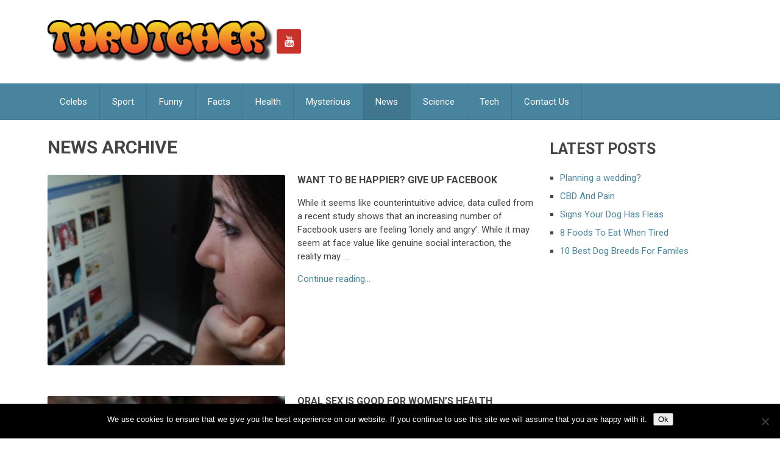

--- FILE ---
content_type: text/css
request_url: https://thrutcher.com/wp-content/themes/mts_best/style.css?ver=6.9
body_size: 10877
content:
/*
Theme Name: Best by MyThemeShop
Theme URI: http://mythemeshop.com/themes/best
Author: MyThemeShop
Author URI: http://mythemeshop.com/
Description: Best is a pixel perfect, ultra responsive WordPress theme with a beautiful design, fast loading time, SEO optimizations and a built-in review system for writing helpful reviews.
Version: 1.2.4
*/
/* apply a natural box layout model to all elements */
*, *:before, *:after {
    box-sizing: border-box;
}
html, body, div, span, applet, object, iframe, h1, h2, h3, h4, h5, h6, p, blockquote, pre, a, abbr, acronym, address, big, cite, code, del, dfn, em, img, ins, kbd, q, s, samp, small, strike, strong, sub, sup, tt, var, b, u, i, center, dl, dt, dd, ol, ul, li, fieldset, form, label, legend, table, caption, tbody, tfoot, thead, tr, th, td, article, aside, canvas, details, embed, figure, figcaption, footer, header, hgroup, menu, nav, output, ruby, section, summary, time, mark, audio, video {
    margin: 0;
    padding: 0;
    border: 0;
    font-size: 100%;
    font: inherit;
    vertical-align: baseline;
}
html { -webkit-font-smoothing: antialiased }
article, aside, details, figcaption, figure, footer, header, hgroup, menu, nav, section { display: block }
ol, ul { list-style: none }
blockquote, q { quotes: none }
table {
    border-collapse: collapse;
    border-spacing: 0;
}
button, input, select, textarea { margin: 0 }
:focus { outline: 0 }
img, video, object {
    max-width: 100%;
    height: auto!important;
}
iframe { max-width: 100% }
blockquote {
    font-weight: normal;
    font-size: 16px;
    line-height: 1.5;
    padding: 30px 25px 30px 70px;
    background: #eee;
    position: relative;
    margin: 0 0 25px;
}
blockquote:after {
    font-family: FontAwesome;
    position: absolute;
    content: "\f10d";
    font-size: 30px;
    color: #737373;
    font-style: normal;
    top: 10px;
    left: 30px;
}
.entry-content > blockquote { margin: 0 0 25px }
blockquote p:last-child { margin-bottom: 0 }
blockquote p { margin-bottom: 10px }
strong, b { font-weight: bold }
em, i, cite { font-style: italic }
small { font-size: 100% }
figure { margin: 10px 0 }
code, pre {
    font-weight: normal;
    font-style: normal;
}
pre {
    margin: 5px 0 20px 0;
    line-height: 1.3em;
    padding: 8px 10px;
    overflow: auto;
}
code {
    padding: 0 8px;
    line-height: 1.5;
}
mark {
    padding: 1px 6px;
    margin: 0 2px;
    color: black;
    background: #FFF7A8;
}
address {
    margin: 10px 0;
    font-style: italic;
}
.wp-caption {
    background: #fff;
    border: 1px solid #f0f0f0;
    max-width: 96%;
    padding: 5px 3px 10px;
    text-align: center;
}
.sticky {

}
.gallery-caption {

}
#gallery-1 img { border: 0!important }
.bypostauthor {

}
.wp-caption-text { margin-bottom: 0 }
dl { padding-bottom: 1em }
dt {
    float: left;
    clear: left;
    width: 100px;
    text-align: right;
    font-weight: bold;
}
dd {
    margin: 0 0 0 110px;
    padding: 0 0 0.5em 0;
    overflow: hidden;
}
#wpadminbar { -webkit-backface-visibility: hidden }
/*-[ Framework ]--------------------*/
body {
    font: 15px/1.5 Noto Sans, sans-serif;
    color: #444;
    background-color: #eeeeee;
}
::-moz-selection {
    background: #222;
    color: white;
    text-shadow: none;
}
::selection {
    background: #222;
    color: white;
    text-shadow: none;
}
#page, .container {
    position: relative;
    margin-right: auto;
    margin-left: auto;
}
/*-[ Headings ]---------------*/
h1, h2, h3, h4, h5, h6 {
    font-weight: normal;
    color: #444;
    line-height: 1;
    margin-bottom: 15px;
}
.entry-content h1, .entry-content h2, .entry-content h3, .entry-content h4, .entry-content h5, .entry-content h6 { line-height: 1.4 }
h1 { font-size: 30px }
h2 { font-size: 25px }
h3 { font-size: 20px }
h4 { font-size: 18px }
h5 { font-size: 15px }
h6 { font-size: 13px }
.sub-title { font-size: 12px }
p { margin-bottom: 25px }
.entry-content p {

}
/*-[ Links ]---------------*/
a {
    color: inherit;
    text-decoration: none;
    transition: all 0.25s ease;
}
a:hover { color: #3498DB }
a:link, a:visited, a:active { text-decoration: none }
a.disabled { pointer-events: none }
/*-[ Main container ]---------------*/
.main-container {
    width: 1124px;
    margin: 0 auto;
    clear: both;
    display: block;
    padding: 0;
}
#page, .container {
    width: 1170px;
    min-width: 240px;
}
#page {
    min-height: 100px;
    float: none;
    clear: both;
    display: inline-block;
    width: 100%;
}
.featured-section-1-full-width-1 #page { padding: 0 }
/*-[ Header ]-----------------------*/
header {
    float: left;
    width: 100%;
    position: relative;
}
.main-header {
    background: #fff;
    position: relative;
    float: left;
    width: 100%;
    margin-bottom: 30px;
}
#header {
    position: relative;
    width: 100%;
    float: left;
    margin: 0;
    padding: 0;
    z-index: 9999;
}
.secondary-menu-disabled #header { padding: 0 }
.header-inner {
    width: 100%;
    height: 100%;
    display: table;
    padding: 3% 0;
}
.logo-wrap, .widget-header {
    display: table-cell;
    vertical-align: middle;
}
.logo-wrap { width: 33% }
.widget-header { width: 77% }
#header h1, #header h2 {
    font-size: 35px;
    font-weight: 400;
    float: left;
    display: inline-block;
    line-height: 1;
    position: relative;
    margin-bottom: 0;
}
#logo a {
    float: left;
    line-height: 1;
}
#logo img { float: left }
.site-description {
    float: left;
    margin-top: 0;
    clear: left;
}
/* header add */
#header .ad-728 { float: right }
#header .ad-728 img {
    display: block;
    width: 100%;
}
/*-[ Navigation ]-----------------*/
.menu li {
    position: relative;
    list-style: none!important;
}
#header nav ul li li {
    background: #fff;
    border-bottom: 0;
}
#header nav ul ul {
    position: absolute;
    width: 255px;
    padding: 20px 0 0 0;
    padding-top: 0;
    font-size: 12px;
    color: #798189;
    z-index: 99999;
}
#header nav ul ul li {
    padding: 0;
    color: #fff;
    border-right: 0;
}
#header nav ul ul > li:first-child { border-top: 1px solid rgba(0, 0, 0, 0.1) }
#header nav ul ul ul > li:first-child { border-top: 0 }
#header nav#navigation ul ul li { background: #e52329 }
#header nav ul ul a, #header nav ul ul a:link, #header nav ul ul a:visited {
    padding: 9px 45px 9px 20px;
    color: #fff;
    position: relative;
    width: 190px;
    border-left: 0;
    background: transparent;
    border-right: 0;
    border-radius: 0;
    border-bottom: 1px solid rgba(0, 0, 0, 0.1);
    margin: 0;
    box-sizing: content-box;
}
#header nav ul ul li:last-child a { border-bottom: none }
#header nav ul ul { display: none }
#header nav ul ul ul {
    left: 255px;
    top: 0;
}
#header nav .menu-item-has-children>a:after, #header nav .page_item_has_children>a:after {
    content: "\f107";
    font-family: "FontAwesome";
    position: absolute;
    right: 19px;
    top: 19px;
}
#header nav .sub-menu .menu-item-has-children>a:after, #header nav .children .page_item_has_children>a:after {
    content: "\f105";
    color: #fff;
    right: 16px;
    top: 9px;
}
#header nav .menu-item-has-children>a, #header nav .page_item_has_children>a { padding-right: 40px }
#header nav ul li:hover a { color: #fff!important }
#navigation .menu li, #navigation .menu li a { font-size: 15px }
#navigation .menu li, #navigation .menu li a { color: #fff }
#navigation .menu a:hover, #navigation .menu .current-menu-item > a {
    color: #fff !important;
    background: rgba(0, 0, 0, 0.1);
}
.home .menu .home-menu-item a, .menu .current-menu-item > a { background: rgba(0, 0, 0, 0.1) }
/* bottom header nav */
.secondary-navigation {
    display: inline-table;
    float: left;
    width: 100%;
    position: relative;
}
.secondary-navigation a {
    color: #fff;
    text-align: left;
    text-decoration: none;
    padding: 19px 20px;
}
#navigation {
    float: left;
    width: 100%;
    z-index: 99999;
}
#navigation ul { margin: 0 auto }
#navigation ul li {
    float: left;
    line-height: 22px;
    border-right: 1px solid rgba(0, 0, 0, 0.1);
}
#navigation ul li a, #navigation ul li a:link, #navigation ul li a:visited { display: inline-block }
#navigation > ul > .current a {
    background: transparent;
    color: #5a5a5a !important;
}
.menu .menu-item:not(.home-menu-item) .fa { margin-right: 4px }
.clearfix:before, .clearfix:after {
    content: " ";
    display: table;
}
.clearfix:after { clear: both }
.clearfix { *zoom: 1  }
nav a.toggle-mobile-menu { display: none }
/* Flyout nav */
.sticky-nav #navigation { padding-bottom: 0 }
.sticky-nav {
    z-index: 9999;
    position: fixed;
    top: 0;
    -webkit-backface-visibility: hidden;
}
.admin-bar .sticky-nav { top: 32px }
/*-[ Content ]--------------------*/
.article {
    width: 71.7%;
    float: left;
    margin-bottom: 10px;
    padding: 0;
}
#content_box, .hentry, .hentry header, .hentry .box {
    float: left;
    width: 100%;
}
.hentry header, .hentry .box {
    background-color: #fff;
    padding: 15px 0 15px 0;
    margin-bottom: 0;
}
.hentry header, .hentry .entry-title { margin-bottom: 0 }
.hentry .entry-title {
    font-size: 25px;
    line-height: 1.4;
}
.hentry header { border-bottom: 1px solid #eee }
.page .hentry header { padding-bottom: 10px }
.single_page { padding-top: 0 }
.entry-content a { color: #3498DB }
.post-content {
    overflow: hidden;
    clear: both;
}
.post-single-content {
    clear: both;
    padding: 30px;
}
.post-single-content-inner {
    float: right;
    overflow: hidden;
    clear: both;
    width: 83%;
}
.singleleft {
    float: left;
    width: 14.3%;
}
.singleleft .related-posts { margin-bottom: 0 }
.entry-content .singleleft a { color: #444 }
div.singleleft.crlayout { float: right }
.readMore {
    float: left;
    margin-top: 15px;
}
.readMore a {
    display: inline-block;
    border: 0;
    line-height: 1;
    border-radius: 3px;
}
.ss-full-width {
    overflow: hidden;
    padding-top: 0;
}
.ss-full-width #content_box {
    padding-right: 0;
    padding-left: 0;
}
.wp-post-image {
    float: left;
    border-radius: 3px;
}
.post-box .wp-post-image { width: 100% }
.featured-thumbnail {
    float: left;
    max-width: 100%;
}
.featured-thumbnail img {
    margin-bottom: 0;
    width: 100%;
}
.title {
    margin-bottom: 5px;
    line-height: 21px;
    clear: both;
    word-wrap: break-word;
}
.single-title {
    font-size: 25px;
    float: left;
    padding: 0;
    width: 100%;
}
.page h1.title { padding-top: 0 }
.post-info {
    display: block;
    color: #919191;
    float: left;
    clear: both;
    width: 100%;
    margin-top: 15px;
    line-height: 20px;
}
.single .post-info { margin-top: 5px }
.post-info a {
    color: #919191;
    padding: 1px 4px;
}
.thetags a { padding-right: 0 }
.post-info > span {
    display: inline-block;
    margin-right: 10px;
    white-space: nowrap;
    font-size: 14px;
}
.thecategory a {
    color: #FFF!important;
    background: #3498DB;
}
article header {
    margin-bottom: 11px;
    float: left;
    width: 100%;
}
.single_post header {
    width: 100%;
    margin-bottom: 15px;
}
.article img.left, .article img.alignleft, .wp-caption.alignleft {
    margin: 0.3em 1.571em 0.5em 0;
    display: block;
    float: left;
}
.article img.right, .article img.alignright, .wp-caption.alignright {
    margin: 0.3em 0 0.5em 1.571em;
    display: block;
    float: right;
}
.article img.center, .article img.aligncenter, .wp-caption.aligncenter {
    margin: 0.3em auto 0.5em auto;
    display: block;
}
.article img.aligncenter, .article img.alignnone {
    margin-top: 1em;
    margin-bottom: 1em;
    display: block;
    clear: both;
}
.article ul, .textwidget ul {
    margin: 1.5em 0 1.571em 1.9em;
    list-style-type: square;
}
.article ol, .textwidget ol {
    margin: 1.5em 0 1.571em 1.9em;
    list-style-type: decimal;
}
.article ul ul, .article ol ol, .article ul ol, .article ol ul, .textwidget ul ul, .textwidget ul ol, .textwidget ol ul {
    margin-top: 0;
    margin-bottom: 0;
}
.article .iconlist { margin-left: 0 }
.article .iconlist li { list-style-type: none }
/**********featured sections***********/
/*general*/
.featured-section { margin: 0 0 25px 0 }
.featured-section.no-gap, #latest-posts.no-gap { margin: 0 0 50px 0 }
.featured-section-title {
    padding: 0;
    margin-bottom: 30px;
    font-size: 25px;
    line-height: 22px;
}
.no-gap .featured-section-title { padding: 0 }
/*checker layouts*/
.featured-section-1-1, .featured-section-2-1, .dark { margin: 0 0 35px 0;}
.featured-section-2-1 .featured-section-title, .dark .featured-section-title { padding: 0 }
/*slider 1*/
.featured-section-1-full-width-1 .featured-section-1-1 { position: relative }
#featured-section-1 .static-posts, #featured-section-1 .static-posts .post-box { float: left }
.featured-section-1-full-width-2 .featured-section-1-2 .slider-container { width: 71.2% }
.featured-section-1-full-width-2 .featured-section-1-2 .static-posts { width: 28.8% }
.featured-section-1-full-width-1 .featured-section-1-1 .static-posts .post-box { padding: 0 }
/*slider 2*/
.featured-section-1-2 { margin-bottom: 40px }
.featured-section-1-2 .slider-container { margin-bottom: 10px }
.featured-section-1-2 .slider-container, .featured-section-1-2 .static-posts .post-box, .slider-like .post-box { padding: 0 5px }
/*section 2*/
.dark .post-box, .featured-section-2-1 .post-box { width: 33.33%!important }
.featured-section-2-2 .post-box, .slider-like .post-box { width: 50%!important }
.featured-section-2-full-width-2 .featured-section-2-2 .post-box { width: 33.33%!important }
.dark .post-box, .featured-section-2-1 .post-box {
    padding: 0;
    margin: 0!important;
}
#latest-posts { margin: 0 }
#featured-section-3 .vertical-small .post-img { margin-top: 3px; }
#featured-section-3 .featured-section-title { margin-bottom: 25px; }
/**********post layouts***********/
/*post container*/
.post-box {
    margin: 0 0 10px 0;
    list-style-type: none;
    width: 100%;
    float: left;
}
.widget .post-box {
    padding: 0;
    max-width: 345px;
    margin-left: 0;
    list-style-type: none;
    margin-bottom: 15px;
}
.latestPost {
    padding: 0;
    clear: both;
}
.mixed.latestPost {
    width: 48.5%;
    clear: none;
    margin-right: 3%;
    margin-bottom: 30px;
}
.mixed.latestPost:nth-of-type(2n+1) { clear: left }
.post-data, .post-img {
    position: relative;
    overflow: hidden;
}
.post-data .post-title a {
    line-height: 1.4;
}
.vertical-small .post-img, .vertical-small .post-data { width: 100% }
.vertical .post-data { overflow: hidden; }
.mixed.vertical-small:nth-of-type(2n+2) { margin-right: 0 }
.vertical .post-img {
    margin-bottom: 15px;
    margin-right: 20px;
    float: left;
    margin-top: 5px;
    width: 48.4%;
}
.post-box.vertical {
    margin-bottom: 30px;
}
/* horizontal boxes */
.horizontal-container, .horizontal-container-inner {
    width: 100%;
    float: left;
    position: relative;
}
.horizontal-container { overflow: hidden }
/* horizontal loop */
.horizontal .post-img, .horizontal .post-data { width: 50% }
.horizontal:nth-of-type(odd) .horizontal-container-inner { left: 50% }
.horizontal:nth-of-type(odd) .post-img, .horizontal:nth-of-type(odd) .post-data { right: 50% }
.horizontal:nth-of-type(even) .horizontal-container-inner { right: 50% }
.horizontal:nth-of-type(even) .post-img, .horizontal:nth-of-type(even) .post-data { left: 50% }
.horizontal:nth-of-type(even) .post-img { float: right }
.horizontal .post-data-container { margin: 8% 20px !important }
/* horizontal in mixed loop / related / widgets */
.horizontal-small .post-img {
    width: 29.6%;
    float: left;
    margin-top: 4px;
}
.widget .horizontal-small .post-img {
    width: 33.33%;
    margin-top: 3px;
}
.widget .horizontal-small .post-data { overflow: hidden }
.clear-left { clear: left }
.clear-right { clear: right }
.clear-none { clear: none }
/*data*/
.vertical-small .post-data { margin-top: 15px }
.post-data header { margin-bottom: 0 }
.post-data .post-title {
    display: block;
    margin-bottom: 0 !important;
    overflow: hidden;
}
.horizontal-small .post-info {
    color: #919191;
    margin-top: 10px;
}
.post-data .post-excerpt {
    float: left;
    width: 100%;
    margin-top: 15px;
    padding-right: 5px;
}
.latestPost.mixed.horizontal-small {
    margin-right: 0;
    clear: none;
}
.horizontal-small .post-data-container {
    margin: 0 0 0 18px;
    overflow: hidden;
}
.slider1 .post-data-container { margin: 40px 20px }
.slider1 .post-box, .featured-section-1-1 .post-box { margin: 0 !important }
.post-day {
    position: absolute;
    top: 20px;
    right: 20px;
    line-height: 1;
    font-weight: lighter;
    color: #fff;
}
/* no image widget box */
.no-thumb.post-box .post-data { overflow: hidden }
.no-thumb.horizontal-container .post-data {
    height: auto!important;
    padding: 0!important;
    width: 100%!important;
}
.no-thumb.horizontal-container .post-data-container { position: relative!important }
/*-[ Thumbnail video icon ]--------------------------------*/
.play-icon {
    position: absolute;
    left: 50%;
    top: 50%;
    color: white;
    font-size: 14px;
    text-align: center;
    width: 48px;
    height: 48px;
    line-height: 48px;
    margin: -24px 0 0 -24px;
    background: rgba(0,0,0,.5);
    border-radius: 50%;
    padding: 3px;
}
.play-icon .fa {
    width: 100%;
    height: 100%;
    display: block;
    line-height: 38px;
    border-radius: 50%;
    border: 2px solid #fff;
}
.vertical .play-icon, .slider1 .play-icon, .slider2 .play-icon {
    font-size: 18px;
    width: 96px;
    height: 96px;
    line-height: 96px;
    margin: -48px 0 0 -48px;
    padding: 5px;
}
.vertical .play-icon .fa, .slider1 .play-icon .fa, .slider2 .play-icon .fa {
    line-height: 80px;
    border-width: 3px;
}
.slider1 .play-icon { left: 68.75% }
.featured-section-1-full-width-1 .featured-section-1-1 .slider1 .play-icon {
    top: 25%;
    left: 75%;
}
/*-[ Related Posts ]---------------------------*/
.related-posts {
    clear: both;
    float: left;
    width: 100%;
    margin-bottom: 40px;
}
.related-posts h3 {
    text-transform: uppercase;
    font-size: 25px;
    margin: 0;
}
.related-posts ul {
    margin-left: 0;
    padding: 0;
    margin: 0;
    overflow: hidden;
    margin-top: 0;
}
.related-posts li {
    width: 48.5%;
    float: left;
    list-style: none;
    margin-bottom: 20px;
    margin-right: 3%;
    padding: 0;
}
.related-posts li:nth-child(odd) { clear: left }
.related-posts li:nth-child(even) {
    clear: right;
    margin-right: 0;
}
.relatedthumb img {
    width: 100%;
    max-width: 115px;
    margin: 0;
}
.singleleft .related-posts li {
    width: 100%;
    padding: 0;
}
.singleleft .postauthor-top { margin-bottom: 20px }
.singleleft .related-posts h3 {
    font-size: 18px;
    font-weight: bold;
    line-height: 1;
}
.singleleft .related-posts ul { margin: 0 }
.singleleft .rthumb img { margin-bottom: 3px }
/*-[ Tab/Review Widgets ]---------------------------*/
.widget_wpt, .widget_wp_review_tab { position: relative }
.widget_wpt ul.wpt-tabs li, .widget_wp_review_tab ul.wp-review-tabs li {
    list-style: none;
    display: block;
    width: 50%;
    float: left;
    text-align: center;
    margin: 0;
}
.widget_wpt ul.has-1-tabs, .widget_wp_review_tab ul.has-1-tabs { display: none }
.widget_wpt ul.has-3-tabs li, .widget_wp_review_tab ul.has-3-tabs li { width: 33.33% }
.widget_wpt .tab_title a, .widget_wp_review_tab .tab_title a {
    display: block;
    background: #eee;
    color: #444;
    text-transform: uppercase;
    font-weight: bold;
    font-size: 15px;
    line-height: 1;
    padding: 15px 0;
    border-right: 1px solid #DDD;
}
.widget_wpt .wpt-tabs .tab_title:last-child a, .widget_wp_review_tab .tab_title:last-child a, .widget_wpt .has-4-tabs .tab_title:nth-child(even) a, .widget_wp_review_tab .has-4-tabs .tab_title:nth-child(even) a { border-right: 0px none }
.widget_wpt .has-4-tabs .tab_title:nth-child(-n+2) a, .widget_wp_review_tab .has-4-tabs .tab_title:nth-child(-n+2) a { border-bottom: 1px solid #DDD }
.widget_wpt .tab_title.selected a, .widget_wp_review_tab .tab_title.selected a { color: #fff }
.widget_wpt .wpt-tabs, .widget_wp_review_tab .wp-review-tabs {
    float: left;
    width: 100%;
    font-size: 15px;
    margin-bottom: 18px;
    background: transparent;
}
.widget_wpt .inside, .widget_wp_review_tab .inside {
    background: transparent;
    padding: 0;
}
.widget_wpt .tab-content li {
    list-style-type: none;
    float: left;
    width: 100%;
    margin: 0 0 15px 0;
}
.widget_wpt .entry-title, .widget_wpt .comment-meta {
    font-size: 15px;
    font-weight: bold;
    color: #444;
    padding: 20px;
}
/* Comments tab */
.wpt_avatar, .wpt_comment_data { float: left }
.wpt_avatar { width: 33.33% }
.wpt_comment_data {
    width: 66.67%;
    position: relative;
    padding: 0 20px;
    background: #ffffff;
    min-height: 115px;
}
.wpt_comment_data.no-avatar {
    width: 100%;
    min-height: 0px;
}
.wpt_comment_meta {
    font-size: 13px;
    margin-top: 15px;
    color: #929292;
}
.wpt_comment_content { font-size: 15px }
/* Tags tab */
#tags-tab-content { padding-bottom: 10px }
#tags-tab-content ul {
    margin: 0;
    overflow: hidden;
}
#tags-tab-content ul li {
    width: auto;
    margin-bottom: 0;
}
.widget_wpt #tags-tab-content li a {
    color: #fff;
    white-space: nowrap;
}
/* Pagination */
.wpt-pagination.pagination, .widget_wp_review_tab .wp-review-tab-pagination {
    margin: 0;
    width: 100%;
    font-size: 14px;
}
.wpt-pagination a, .widget_wp_review_tab .wp-review-tab-pagination a { color: #fff }
.wpt-pagination a:first-child, .widget_wp_review_tab .wp-review-tab-pagination a:first-child { border-right: 1px solid #5e5e5e }
.wpt-pagination a:only-child, .widget_wp_review_tab .wp-review-tab-pagination a:only-child { border-right: 0px none }
/* Loading... */
.widget_wpt .wpt-loading li:after, .widget_wp_review_tab .wp-review-tab-loading li:after {
    content: "";
    display: block;
    position: absolute;
    top: 0;
    right: 0;
    bottom: 0;
    left: 0;
    background-color: rgba(255,255,255,0.8);
}
/* Review Data */
.post-box .post-info { display: inline-table }
.post-box .review-total-only {
    display: inline-block;
    padding: 0 6px;
    background: #e52329;
    color: #fff;
    position: relative;
    border-radius: 3px;
}
.post-box .review-total-only span { margin: 0 }
.post-box .review-type-star.review-total-only {
    background: none!important;
    padding: 0;
    vertical-align: middle;
}
.post-box .review-total-only .review-result-wrapper i {
    color: #919191 !important;
    opacity: 1;
}
.post-box .review-total-only .review-result-wrapper .review-result i { color: #e52329 !important }
/*-[ Facebook like box Widget ]---------------------------*/
.widget.facebook_like iframe { width: 100% !important }
.fb_iframe_widget, .fb_iframe_widget span {
    max-width: 100%;
    width: 100%!important;
}
/*-[ WP Widgets ]---------------------------*/
.widget.widget_meta li, .widget.widget_archive li, .widget.widget_categories li, .widget.widget_pages li, .widget.widget_recent_comments li, .widget.widget_recent_entries li { padding: 0 }
/* Custom Nav Widget */
.widget_nav_menu ul a {
    padding: 0 20px;
    line-height: 40px;
}
.widget_nav_menu .menu-item { margin: 0 }
.widget_nav_menu ul ul a { color: #444 !important }
.widget_nav_menu .sub-menu > li > a { padding-left: 40px }
.widget_nav_menu .menu-item a:hover {
    background: #e52329;
    color: #fff;
}
.widget_nav_menu .menu-item-has-children a { padding-right: 60px }
.menu-caret {
    position: absolute;
    right: 0;
    top: 1px;
    width: 40px;
    text-align: center;
    border-left: 1px solid #c5c5c5;
    line-height: 40px;
}
.menu-caret:before {
    content: "\f105";
    font-family: "FontAwesome";
    font-size: 18px;
    vertical-align: middle;
}
.active > a > .menu-caret {
    color: #ffffff;
    background: #e52329;
}
.active > a > .menu-caret:before { content: "\f107" }
/*-[ Form Input ]------------------*/
input, textarea, select {
    padding: 8px 12px;
    font-size: 14px;
    color: #666;
    border: 1px solid #eee;
    background: #eeeeee;
    font-family: inherit;
}
textarea {
    overflow: auto;
    resize: vertical;
}
select {
    padding: 6px 10px;
    border-color: #919191;
}
input:focus, textarea:focus { background: #fff }
/*-[ Tables ]--------------------*/
table {
    width: 100%;
    text-align: left;
    margin-bottom: 25px;
    border: 1px solid #eee;
}
thead {
    background: #F7F8F9;
    font-size: 14px;
    color: #585F65;
}
table th, table td {
    padding: 7px 15px;
    text-align: left;
}
thead th { padding: 14px }
tbody th {
    font-weight: normal;
    border-bottom: 1px solid #eee;
    background: #eee;
}
/*-[ Line ]---------------------*/
hr {
    border: none;
    border-bottom: 1px solid #E5E5E5;
    border-bottom: 1px solid rgba(0,0,0,0.1);
    width: 297px;
    margin: 35px 0;
    clear: both;
    position: relative;
}
/*-[ Search Form ]------------------*/
.widget-header form#searchform {
    max-width: 300px;
    float: right;
}
#searchform {
    padding: 0;
    float: left;
    clear: both;
    width: 100%;
    position: relative;
}
.article #searchform { max-width: 300px }
#searchform fieldset { float: left }
.sbutton, #searchsubmit {
    right: 0px;
    top: 0px;
    padding: 9px 0;
    float: right;
    border: 0;
    width: 41px;
    height: 39px;
    cursor: pointer;
    text-align: center;
    padding-top: 10px;
    color: white;
    transition: all 0.25s linear;
    background: transparent !important;
    z-index: 10;
    position: absolute;
    border: 0;
    vertical-align: top;
}
#searchform .fa-search {
    font-size: 18px;
    top: 0px;
    position: absolute;
    right: 0px;
    color: #919191;
    padding: 15px 15px;
}
#s {
    width: 100%;
    float: left;
    padding: 15px 0;
    height: 48px;
    text-indent: 10px;
    color: #919191;
    background: #eeeeee;
    border: 1px solid #eee;
    transition: all 0.25s linear;
    border-radius: 3px;
}
/* Search input placeholder text styling */
::-webkit-input-placeholder { color: #919191 }
:-moz-placeholder { color: #919191 }
::-moz-placeholder { color: #919191 }
:-ms-input-placeholder { color: #919191 }
:input-placeholder { color: #919191 }
/* Microphone icon position fix */
input::-webkit-input-speech-button {
    margin-right: 50px;
    margin-left: 5px;
    cursor: pointer;
}
#searchform fieldset { width: 100% }
.breadcrumb, .breadcrumb> div, .breadcrumb .fa-caret-right, .breadcrumb .root a { float: none }
.breadcrumb {
    clear: both;
    padding: 0;
    overflow: hidden;
}
.breadcrumb> div {
    padding: 0 5px;
    overflow: hidden;
    float: none;
    display: inline-block;
}
.breadcrumb .fa-caret-right { padding: 0 }
.breadcrumb .root { padding: 0 }
.breadcrumb .fa-caret-right { padding: 0 0 }
.breadcrumb> div { overflow: visible }
.no-results h2 { font-size: 16px }
/*-[ Top Ad in Post ]-------------------------------------*/
.topad {
    margin-bottom: 10px;
    clear: both;
}
/*-[ Bottom Ad in post ]-----------*/
.bottomad {
    float: left;
    clear: both;
    margin-top: 10px;
}
/*-[ Sidebar ]---------------------*/
#sidebars p { line-height: 20px }
.sidebar.c-4-12 {
    float: right;
    width: 27.3%;
    line-height: 20px;
    max-width: 300px;
}
.sidebar.c-4-12 a {

}
.widget {
    margin-bottom: 30px;
    float: left;
    clear: both;
    width: 100%;
    overflow: hidden;
}
.widget-title {

}
.sidebar .widget h3 {

}
.widget .title {
    font-weight: bold;
    text-transform: uppercase;
    color: inherit;
    font-size: 12px;
}
.widget li {
    list-style-type: square;
    margin-left: 17px;
    margin-bottom: 10px;
}
.widget li:last-child { margin-bottom: 0 }
.widget h3 {
    font-size: 25px;
    line-height: 1.4;
    margin: 0 0 20px 0;
    text-transform: uppercase;
}
/*-[ Social Buttons ]--------------------------*/
.share-item.facebookbtn, .share-item.linkedinbtn, .share-item.stumblebtn { width: 92px }
.shareit {
    padding: 20px 0 0;
    overflow: hidden;
    clear: both;
    border: none;
}
.share-item {
    display: block;
    margin: 0;
    float: left;
    height: 25px;
}
.share-item.shareit.top {
    float: left;
    margin-bottom: 10px!important;
    margin-top: 0;
    width: 100%;
}
.share-item.facebookbtn {
    margin-top: -1px;
    width: 100px;
    height: 28px;
}
.share-item.gplusbtn { width: 85px }
.share-item.pinbtn { margin-top: 2px }
.share-item.pinbtn a {
    transition: none;
}
.share-item.stumblebtn {
    margin-top: 1px;
    height: 24px;
}
/*-[ Social Profile Widget ]--------------------------*/
.widget .social-profile-icons { margin: -5px }
.social-profile-icons ul li {
    background: none;
    border: none;
    float: left;
    list-style-type: none;
    margin: 0 !important;
    padding: 5px !important;
}
.social-profile-icons ul li a {
    width: 40px;
    height: 40px;
    display: block;
    float: left;
    text-align: center;
    line-height: 40px;
    color: #FFF;
    border-radius: 3px;
}
.social-profile-icons ul li a:hover { opacity: 0.8 }
.social-profile-icons ul li i {
    font-size: 18px;
    line-height: 40px;
}
.social-profile-icons .social-youtube a { background: #c9322b }
.social-profile-icons .social-rss a { background: #ef922f }
.social-profile-icons .social-twitter a { background: #40bff5 }
.social-profile-icons .social-facebook a { background: #5d82d1 }
.social-profile-icons .social-gplus a { background: #eb5e4c }
.social-profile-icons .social-vimeo a { background: #35c6ea }
.social-profile-icons .social-dribbble a { background: #f7659c }
.social-profile-icons .social-tumblr a { background: #426d9b }
.social-profile-icons .social-instagram a { background: #91653f }
.social-profile-icons .social-flickr a { background: #ff48a3 }
.social-profile-icons .social-pinterest a { background: #e13138 }
.social-profile-icons .social-linkedin a { background: #238cc8 }
.social-profile-icons .social-github a { background: #b5a470 }
.social-profile-icons .social-email a { background: #1d90dd }
.social-profile-icons .social-behance a { background: #1879fd }
.social-profile-icons .social-skype a { background: #13c1f3 }
.social-profile-icons .social-soundcloud a { background: #ff7e30 }
.social-profile-icons .social-stumbleupon a { background: #ff5c30 }
.social-profile-icons .social-dropbox a { background: #3476e4 }
.social-profile-icons .social-foursquare a { background: #0bbadf }
.social-profile-icons .social-reddit a { background: #ff4400 }
/*-[ Footer ]-------------------*/
footer > .footer-carousel-wrap, footer > .copyrights { background: #fff }
.footer-carousel-wrap { padding: 50px 0 }
footer {
    overflow: hidden;
    width: 100%;
    position: relative;
    clear: both;
    display: inline-table;
}
footer .container { padding: 0 }
.footer-widgets {
    overflow: hidden;
    padding: 50px 0 0;
    width: 100%;
    margin: 0;
}
.f-widget {
    width: 29.5%;
    float: left;
    position: relative;
    margin-bottom: 0;
    margin-right: 5.75%;
}
.widgets-num-4 .f-widget {
    width: 22%;
    margin-right: 4%;
}
.copyrights {
    float: left;
    width: 100%;
    clear: both;
    padding: 40px 0;
    color: #919191;
}
.copyrights a { color: #444 }
#copyright-note {
    width: 1170px;
    margin: 0 auto;
    clear: both;
    max-width: 100%;
}
#copyright-note > span { float: left }
#copyright-note .right { margin-right: 10px }
.postsby { margin-bottom: 25px }
/*-[ Back To Top ]---------------------------*/
#move-to-top {
    color: #fff;
    cursor: pointer;
    display: inline-block;
    position: fixed;
    right: 10px;
    bottom: 31px;
    z-index: 25;
    background: #444;
    transition: all 0.25s linear;
    -webkit-backface-visibility: hidden;
    border-radius: 3px;
}
#move-to-top:hover { color: #ffffff }
#move-to-top:not(.filling) {
    opacity: 0;
    visibility: hidden;
}
#move-to-top .fa-chevron-up {
    font-size: 14px;
    padding: 0;
    width: 40px;
    line-height: 40px;
    text-align: center;
}
/*-[ Post Tags ]---------------------------------*/
.tags {
    margin: 20px 0 0 0;
    width: 100%;
    float: left;
}
.tags a { margin-left: 5px }
/*-[ Author Box ]--------------------------------*/
.postauthor {
    margin: 0 0 50px 0;
    padding: 0;
    min-height: 180px;
    float: left;
    clear: both;
    width: 100%;
}
.postauthor h4 {
    text-transform: uppercase;
    font-size: 25px;
    line-height: 22px;
}
.postauthor .vcard {
    margin-bottom: 15px;
    text-transform: uppercase;
}
.postauthor .vcard .fa { padding-right: 7px }
.postauthor .vcard .mail { color: #919191 }
.author-box {
    float: left;
    width: 100%;
}
.author-box img, .author-box-content { margin: 0 }
.author-box img {
    float: left;
    width: 19.2%;
}
.author-box-content {
    position: relative;
    padding: 0 0 0 20px;
    min-height: 150px;
    background-color: #fff;
    overflow: hidden;
}
.postauthor p {
    padding-top: 0px;
    margin-bottom: 0;
}
.postauthor h4 a { color: #444 !important }
#respond h4, .total-comments, .postauthor h4, .postauthor-top {
    margin-bottom: 25px;
    margin-top: 0;
    font-size: 25px;
    line-height: 22px;
}
.clear { clear: both }
.left { float: left }
.right { float: right }
.last { margin-right: 0!important }
/*-[ Tag widget ]------------------------------*/
.tagcloud a, #tags-tab-content a {
    font-size: 15px!important;
    padding: 7px 13px;
    margin-bottom: 7px;
    float: left;
    border-radius: 3px;
    margin-right: 7px;
    background: #c5c5c5;
    color: #FFFFFF!important;
    transition: all 0.25s linear;
}
/*-[ Subscribe Widget ]------------------------*/
.mts-subscribe input[type="text"], .mts-subscribe input[type="submit"] {
    transition: all 0.25s linear;
}
.mts-subscribe input[type="text"] {
    width: 70%;
    float: left;
    padding: 15px 0;
    height: 48px;
    text-indent: 10px;
    background: #eeeeee;
    color: #919191;
    border: 1px solid #eee;
    border-right: 0px none;
    border-radius: 3px;
}
.mts-subscribe { overflow: hidden }
.mts-subscribe form { position: relative }
.mts-subscribe input[type="submit"] {
    background: #444;
    cursor: pointer;
    color: #fffefe!important;
    padding: 17px 0;
    float: left;
    height: 48px;
    text-align: center;
    width: 33%;
    position: absolute;
    right: 0;
    top: 0;
    border-radius: 0 3px 3px 0;
}
/*-[ Ad Widgets ]------------------------------*/
.ad-125 ul {
    list-style: none outside none;
    margin: 0 auto;
    max-width: 100%;
}
.ad-125 li {
    background: none repeat scroll 0 0 rgba(0, 0, 0, 0);
    border: medium none !important;
    float: left;
    list-style: none outside none !important;
    margin-bottom: 15px;
    margin-left: 0;
    padding-left: 0;
    padding-top: 0 !important;
    max-width: 48%;
}
.ad-125 li:nth-child(2n+2) { float: right!important }
.ad-125 li:nth-last-child(2), .ad-125 li:last-child { margin-bottom: 0 }
.ad-300 { text-align: center; }
/*-[ Calender Widget ]-------------------------*/
#wp-calendar {
    margin-bottom: 0;
    border: 0px none;
    position: relative;
}
#wp-calendar td {
    text-align: center;
    padding: 0;
    line-height: 40px;
}
#wp-calendar td a {
    display: block;
    color: #fff;
    background: #444;
}
#wp-calendar td a:hover, #wp-calendar #today { color: #fff }
#wp-calendar caption {
    font-size: 15px;
    padding: 10px 40px;
    font-weight: bold;
    text-transform: uppercase;
    color: #fff;
    background: #444;
}
#wp-calendar thead {
    background: transparent;
    font-size: 15px;
    font-weight: bold;
    color: #919191;
}
#wp-calendar thead th {
    padding: 25px 0;
    text-align: center;
    border-bottom: 1px solid #c5c5c5;
}
#wp-calendar thead th.today {
    border-bottom: 1px solid;
    color: #444;
}
#wp-calendar #prev, #wp-calendar #next {
    position: absolute;
    top: 0;
}
#wp-calendar #prev { left: 0 }
#wp-calendar #next { right: 0 }
#wp-calendar #prev a, #wp-calendar #next a { position: relative }
#wp-calendar #prev a:before, #wp-calendar #next a:before {
    position: absolute;
    font-family: "FontAwesome";
    font-size: 18px;
    color: #fff;
    width: 40px;
    line-height: 40px;
    text-align: center;
    background: #444;
    transition: all 0.25s ease;
}
#wp-calendar #prev a:before {
    border-right: 1px solid rgba(0, 0, 0, 0.1);
    content: "\f104";
}
#wp-calendar #next a:before {
    border-left: 1px solid #5e5e5e;
    content: "\f105";
}
#wp-calendar tfoot .pad { display: none }
/*-[Comments]--------------*/
.nocomments {
    margin: 0;
    clear: both;
    float: left;
    width: 100%;
}
.total-comments { text-transform: uppercase }
#comments {
    padding: 0;
    float: left;
    clear: both;
    width: 100%;
    margin-bottom: 50px;
}
#respond h4 {
    text-transform: uppercase;
    padding-top: 5px;
    padding-bottom: 7px;
    font-size: 25px;
    line-height: 20px;
}
#commentsAdd {
    width: 100%;
    float: left;
    clear: both;
    margin-bottom: 20px;
}
#comments .avatar {
    position: absolute;
    left: -115px;
    top: 0;
}
.comment-box {
    background: #fff;
    padding: 0 0 0 20px;
    margin-left: 115px;
    min-height: 115px;
    position: relative;
}
.comment time { padding-left: 10px }
ul.children .commentImageLeft {
    width: 60px;
    height: 90px;
    border-left: 1px solid #c1bbb6;
    border-bottom: 1px solid #c1bbb6;
    position: absolute;
    top: -50px;
    left: -70px;
}
input.text-input, #commentform input { padding: 11px }
input#author, input#email, input#url {
    width: 300px;
    border: 1px solid #eee;
    background: #eeeeee;
    max-width: 85%;
    margin-right: 10px;
}
input#author, input#email, input#url, #comment {
    transition: all 0.25s ease-in-out;
    border-radius: 3px;
}
#cancel-comment-reply-link {
    float: right;
    line-height: 24px;
    margin-top: 0;
    cursor: pointer;
    margin-bottom: -20px;
    text-decoration: underline;
    z-index: 100;
    position: relative;
}
#commentform input#submit, .contactform #submit, input[type="submit"] {
    line-height: 1;
    background-color: #444;
    padding: 17px 15px;
    color: #fff;
    text-decoration: none;
    float: right;
    cursor: pointer;
    display: inline-block;
    border: none;
    transition: all 0.2s linear;
    border-radius: 3px;
    text-transform: uppercase;
}
.contactform #submit { float: left }
.contactform label { display: block }
.contactform {
    overflow: hidden;
    margin-bottom: 35px;
}
.error { color: red }
.thanks p { color: green }
ol.commentlist {
    margin-left: 0;
    margin-top: 13px;
}
.commentlist li {
    list-style: none;
    margin: 0 0 25px 0;
    padding-left: 0;
    float: left;
    width: 100%;
    position: relative;
}
.commentlist p { margin-bottom: 15px }
.ago {
    color: #919191;
    float: left;
    text-transform: uppercase;
    margin-right: 15px;
    font-size: 15px;
}
.fn {
    float: left;
    text-transform: uppercase;
    margin-right: 18px;
    font-size: 15px;
    font-weight: bold;
    position: relative;
}
.bypostauthor .fn { padding-left: 85px }
.fn a {
    font-weight: bold;
    font-size: 15px;
}
.comment-reply-link {
    color: #3498DB;
    float: right;
    margin-left: 15px;
    font-size: 14px;
}
.commentmetadata {
    overflow: hidden;
    margin-top: 15px;
}
.commentmetadata > ul, .commentmetadata > ol {
    margin-bottom: 15px!important;
    float: left;
}
.commentmetadata li {
    border: 0;
    padding: 0;
    margin-top: 0;
    margin-bottom: 5px;
    list-style: square;
}
.commentmetadata ol li { list-style: decimal }
.reply {
    margin-top: 0px;
    padding-bottom: 0px;
    overflow: hidden;
    width: 100%;
    float: right;
}
.reply a {
    font-weight: bold;
    float: left;
    padding: 0 0px;
    color: #e52329;
    font-size: 12px;
}
#commentsAdd #respond h4 { margin-bottom: 25px }
.comment #respond #respond { margin-top: 20px }
.commentlist .children {
    margin-left: 113px;
    margin-bottom: 0;
    margin-top: 0;
    float: left;
}
.commentlist .children li { padding-bottom: 0 }
.avatar {
    float: left;
    border-radius: 3px;
}
#respond h3 {
    font-size: 18px;
    margin: 0;
    padding: 0;
}
.comment-awaiting-moderation {
    font-style: italic;
    font-weight: bold;
}
/*-[ Comment Form ]----------------------------*/
#commentform textarea {
    width: 100%;
    border: 1px solid #eee;
    background: #eeeeee;
    padding: 2%;
    line-height: 25px;
    font-family: inherit;
}
#commentform textarea:focus { background: #fff }
#commentform p {
    margin-bottom: 15px;
    float: left;
    width: 100%;
    clear: both;
}
#commentform p label {
    padding-bottom: 5px;
    padding-top: 5px;
    padding-left: 10px;
}
.cancel-comment-reply a {
    float: right;
    margin-top: -8px;
}
.required {
    color: red;
    padding: 0;
    line-height: 1;
}
.comment-notes .required {
    padding-left: 0;
    padding-top: 3px;
}
.comment-notes { font-style: italic }
/*-[ pagination ]------------------*/
.pagination {
    clear: both;
    overflow: hidden;
    float: left;
    width: 100%;
    margin-top: 10px;
    margin-bottom: 20px;
    text-align: center;
}
.single .pagination {
    border: 0;
    box-shadow: none;
    -moz-box-shadow: none;
    -webkit-box-shadow: none;
    margin-top: 0;
    padding: 0;
    width: 100%;
}
article .pagination { padding: 0 }
article .pagination a { margin-right: 10px }
.pagination ul {
    list-style: none;
    margin: 0 auto;
    display: inline-block;
}
.pagination-previous-next ul { display: block }
.pagination ul li {
    float: left;
    margin-right: 10px;
    margin-bottom: 10px;
}
.pagination-previous-next ul li, .pagination ul li:only-child, .pagination ul li:last-child { border-right: 0px none }
.currenttext, .pagination a:hover, .single .pagination a:hover .currenttext {
    color: #fff;
    display: inline-block;
    padding: 10px 15px;
}
.currenttext {
    float: left;
    background: #DDD;
    border-radius: 3px;
    min-width: 42px;
}
.pagination a {
    background: #444;
    display: inline-block;
    float: left;
    text-decoration: none;
    padding: 10px 15px;
    transition: all 0.25s linear;
    border-radius: 3px;
    min-width: 42px;
}
.pagination .nav-previous, .pagination .previous {
    float: left;
    margin: 0;
    margin-bottom: 10px;
}
.pagination .nav-next, .pagination .next {
    float: right;
    margin: 0;
    margin-bottom: 10px;
}
.pagination .nav-previous a, .pagination .nav-next a { color: #fff!important }
.single .pagination a .currenttext, .single .pagination a:hover .currenttext {
    padding: 0;
    background: transparent;
    margin-right: 0;
}
.single .pagination a:hover .currenttext { color: #fff }
.pagination .fa { font-size: 14px }
.pagination .nav-previous .fa { margin-right: 15px }
.pagination .nav-next .fa { margin-left: 15px }
/*-[ Contact Form ]------------------*/
.contact-form { position: relative }
.contact-form.loading:after {
    content: "";
    display: block;
    position: absolute;
    width: 100%;
    height: 100%;
    top: 0;
    left: 0;
    background: rgba(255, 255, 255, 0.8);
}
.contact-form label, .contact-form input, .contact-form textarea {
    display: block;
    width: 100%;
}
.contact-form input, .contact-form textarea { padding: 12px }
.contact-form label { margin-top: 12px }
.contact-form input[type="submit"] {
    margin-top: 12px;
    padding: 15px;
}
.mtscontact_error { color: #B90101 }
/*-[ AJAX search results ]------------------*/
.widget_search, #sidebar-search { overflow: visible }
.ajax-search-box-open #s { background-color: #eeeeee }
.ajax-search-results-container {
    position: absolute;
    top: 47px;
    left: 0;
    width: 100%;
    z-index: 9;
    background: #FBFBFB;
    border: 1px solid #FBFBFB;
    border-top: none;
    color: #6a6a6a;
    margin-top: -1px;
    border-radius: 0 0 3px 3px;
}
.ajax-search-results-container a { padding: 0 }
.ajax-search-results-container.loading:after {
    content: "";
    display: block;
    position: absolute;
    top: 0;
    right: 0;
    bottom: 0;
    left: 0;
    background-color: rgba(255,255,255,0.8);
}
ul.ajax-search-results {
    margin: 0;
    padding: 0;
}
.ajax-search-results li {
    margin: 0;
    display: block;
    float: left;
    clear: both;
    width: 100%;
    list-style: none;
    min-height: 50px;
    padding: 12px 12px 0;
    border-bottom: 0;
    position: relative;
}
.ajax-search-results li:last-of-type { padding-bottom: 12px }
.ajax-search-results .wp-post-image { margin: 3px 15px 0 0 }
.ajax-search-results .meta { margin: 5px 0 0 94px }
.ajax-search-meta .results-link {
    float: left;
    width: 100.6%;
    text-align: center;
    padding: 12px 20px;
    line-height: 1;
    border-radius: 0 0 3px 3px;
    background: #eee;
    margin: 0 -1px;
}
.ajax-search-results-container .no-results {
    padding: 8px;
    color: #AAA;
    font-style: italic;
}
.ajax-search-results .play-icon {
    left: 16.5%;
    top: 50%;
}
/*-[ Load More ]-------------------*/
.pace .pace-progress {
    background: #e52329;
    position: fixed;
    z-index: 2000;
    top: 0;
    left: 0;
    height: 3px;
    transition: width 0.8s;
    -webkit-backface-visibility: hidden;
}
.admin-bar .pace .pace-progress { top: 32px }
.pace-inactive { display: none }
#load-posts, #fs2_load_more_container {
    float: left;
    width: 100%;
    text-align: center;
}
#load-posts a, #fs2_load_more_button {
    font-size: 15px;
    color: #fff;
    display: inline-block;
    float: none;
    line-height: 22px;
    text-decoration: none;
    padding: 9px 20px;
    margin: 15px 0 25px 0;
    background: #444;
    border-radius: 3px;
}
#fs2_load_more_button { margin-bottom: 0 }
#load-posts .fa, #fs2_load_more_button .fa { margin-right: 15px }
/*-[ Parallax ]--------------------------------*/
#parallax {
    position: relative;
    padding-bottom: 25.6%;
    height: 0;
    overflow: hidden;
    background-size: cover;
    margin-bottom: 15px;
}
#page.parallax { padding-top: 15px }
/*-[ Misc ]---------------------------*/
pre {
    overflow: auto;
    padding: 15px;
    margin: 15px 0;
    position: relative;
    background: #eee;
    font-family: monospace;
    color: #444;
}
pre:before {
    content: "\f121";
    color: #444;
    position: absolute;
    font-size: 18px;
    right: 14px;
    top: 6px;
    font-family: FontAwesome;
}
/*-[ WP Review ]--------------------------------*/
.latestPost-review-wrapper {
    position: absolute;
    top: 0;
    right: 0;
    background: #FFF;
    padding: 2px 8px;
}
.latestPost-review-wrapper .review-total-star { margin: 4px 0 }
.latestPost-review-wrapper .percentage-icon {
    top: 0;
    font-size: inherit;
    font-style: normal;
}
.post-box .review-total-star {
    position: relative!important;
    right: auto!important;
    top: auto!important;
}
/*-[ Tabs Shortcode ]--------------------------------*/
article .tab_widget ul.wps_tabs li { border-color: #eee }
article .tab_widget ul.wps_tabs li.active {
    border-color: #eee;
    background: #eee!important;
}
article .tab_widget .tab_content { background: #eee }
article .tab_widget .tab_container { border-color: #eee }
article .toggle .wps_togglet, article .toggle .toggleta {
    border-color: #eee;
    background: #eee;
}
article .toggle .togglec {
    background: #F9F9F9;
    border-color: #F9F9F9;
}
/*-[ Mega Menu ]------------------------------------*/
#wpmm-megamenu a:hover { background: none!important; }
#wpmm-megamenu .review-total-only { border-radius: 0 3px 0; }
#navigation .menu .menu-item-wpmm-megamenu a:hover { background: transparent; }
#navigation .menu .wpmm-light-scheme.menu-item-wpmm-megamenu a:hover {
    background: transparent;
    color: #333!important;
}
/*-----------------------------------------------
/* Shortcodes
/*---------------------------------------------*/
/*-[ Notifications ]---------------------------*/
.post-content .message_box {
    margin: 10px 0;
    border-radius: 3px;
}
.post-content .message_box p {
    margin: 0;
    padding: 14px;
    background: none;
}
.post-content .note {
    background: #FFE4A4;
    color: #a57919;
    border: 1px solid #FFE4A4;
}
.post-content .announce {
    background: #B2EDFF;
    color: #1983a6;
    border: 1px solid #B2EDFF;
}
.post-content .success {
    background: #E1F4CA;
    color: #68a519;
    border: 1px solid #E1F4CA;
}
.post-content .warning {
    background: #FCE9E9;
    color: #C66064;
    border: 1px solid #FCE9E9;
}
/*-[ Buttons ]---------------------------------*/
.post-content .buttons {
    font-size: 15px;
    line-height: 1;
    text-decoration: none;
    position: relative;
    margin: 10px 10px 10px 0;
    padding: 10px 25px;
    overflow: hidden;
    display: inline-block;
    width: auto;
    border-top: 2px solid transparent;
    box-sizing: border-box;
    /* Could be removed, if "a" transition property is set to "all" */
    transition: all 0.2s ease-in-out;
}
.post-content .buttons span {
    float: none;
    overflow: hidden;
}
.post-content a.buttons {
    color: #fffefe !important;
    text-decoration: none;
    border-radius: 3px;
    padding: 12px 25px;
    border: 0;
    box-shadow: none;
}
.post-content a.btn_white { color: #444 !important }
a.buttons.left {
    margin-right: 10px;
    margin-bottom: 10px;
    float: left;
}
a.buttons.center {
    display: block;
    text-align: center;
    width: 30%;
    margin: 0 auto;
}
.post-content a.buttons.right {
    margin-left: 10px;
    margin-bottom: 10px;
    float: right;
}
.post-content a.buttons.center {
    clear: both;
    display: inline-block;
    float: none;
    width: auto;
}
.post-content a.buttons:hover { cursor: pointer }
/* Button Colors */
.post-content .btn_red { background: #e52329;}
.post-content .btn_red:hover { background-color: #f7343a }
.post-content .btn_red:active {
    background-color: #ce1f25;
    border-top-color: #a5191e;
}
.post-content .btn_green { background: #67aa11;}
.post-content .btn_green:hover { background-color: #74bf14 }
.post-content .btn_green:active {
    background-color: #5c970f;
    border-top-color: #4a790c;
}
.post-content .btn_blue { background: #1983a6;}
.post-content .btn_blue:hover { background-color: #1e9cc5 }
.post-content .btn_blue:active {
    background-color: #167290;
    border-top-color: #125b73;
}
.post-content .btn_yellow { background: #F2BD00;}
.post-content .btn_yellow:hover { background-color: #c39735 }
.post-content .btn_yellow:active {
    background-color: #947021;
    border-top-color: #765a1a;
}
.post-content .btn_brown { background: #D1B593;}
.post-content .btn_brown:hover { background-color: #D9C2A5 }
.post-content .btn_brown:active {
    background-color: #D1B593;
    border-top-color: #BC966B;
}
.post-content .btn_white { background: #F4F4F4;}
.post-content .btn_white:hover { background-color: #F7F7F7 }
.post-content .btn_white:active {
    background-color: #F4F4F4;
    border-top-color: #CECECE;
}

--- FILE ---
content_type: text/css
request_url: https://thrutcher.com/wp-content/themes/mts_best/css/responsive.css?ver=6.9
body_size: 2626
content:
/*-----------------------------------------------
/* @media queries 
/*---------------------------------------------*/
#page, .container { max-width: 1124px; }
.secondary-navigation, footer { display: block; }
/*-[ Responsive Navigation ]--------------------------------*/
#mobile-menu-wrapper {
    -webkit-transform: translate(-300px,0);
    transform: translate(-300px,0);
}
.navigation .toggle-caret {
    display: block;
    width: 42px;
    height: 42px;
    line-height: 42px;
    color: #ffffff;
    border-left: 1px solid rgba(0, 0, 0, 0.2);
}
.mobile-menu, .mobile-menu #navigation .menu-icon-item { display: none }
@media screen and (max-width:1300px) { 
	.shareit {
	    position: relative!important;
	    width: 100%!important;
	    top: 0!important;
	    padding-left: 0!important;
	    padding-right: 0!important;
	    margin: 0!important;
	    padding-top: 10px!important;
	    border: none !important;
	}
}
@media screen and (max-width:1124px) { 
	.mobile-menu .container { max-width: 100%; }
	.main-container, .container { max-width: 96% }
	.sticky-nav {
	    width: 96%;
	    left: 2%;
	    right: 2%;
	}
	#move-to-top {
	    margin-right: 0;
	    right: 2%;
	}
}
@media screen and (max-width:960px) { 
	.ad-300 img { max-width: 100% }
	.ad-125 img {
	    padding: 0;
	    border: 0;
	}
	.widgets-num-4 .f-widget {
	    width: 29.5%;
	    margin-right: 5.75%;
	}
	.widgets-num-4 .f-widget-3 { margin-right: 0 }
}
@media screen and (max-width:865px) { 
	.mobile-menu { display: block }
	#catcher { height: 0!important }
	.home-menu-item, #mobile-menu-wrapper .header-search .fa-search, #mobile-menu-wrapper .mts-cart { display: none !important }
	.header-search .fa-search {
	    width: 42px;
	    line-height: 42px;
	}
	.header-search #s { padding: 9px }
	.header-search #s.active { top: 42px }
	.header-search #s, .header-search .ajax-search-results-container {
	    width: 100%;
	    max-width: 100%;
	}
	.header-search .ajax-search-results-container { top: 84px }
	.mts-cart {
	    text-align: center!important;
	    float: left;
	    display: block;
	    line-height: 1;
	    padding: 20px;
	    color: initial;
	    z-index: 0;
	}
	.mts-cart a { color: inherit!important }
	/* Menu */
	#mobile-menu-wrapper {
	    display: block;
	    position: fixed;
	    top: 0;
	    left: 0;
	    width: 300px;
	    height: 100%;
	    background: #444;
	    -webkit-transform: translate(-300px,0);
	    transform: translate(-300px,0);
	    transition: -webkit-transform 500ms ease;
	    transition: transform 500ms ease;
	    -webkit-backface-visibility: hidden;
	}
	.admin-bar #mobile-menu-wrapper {
	    top: 32px;
	    padding-bottom: 32px;
	}
	#mobile-menu-wrapper .mobile-menu {
	    display: block;
	    position: relative;
	    width: 100%;
	    height: 100%;
	    overflow: auto;
	    text-transform: uppercase;
	}
	/* Menu transition */
	.mobile-menu-active #mobile-menu-wrapper {
	    -webkit-transform: translate(0,0);
	    transform: translate(0,0);
	}
	.mobile-menu-active .main-container-wrap {
	    -webkit-transform: translate(300px,0);
	    transform: translate(300px,0);
	}
	.main-container-wrap {
	    transition: -webkit-transform 500ms ease;
	    transition: transform 500ms ease;
	}
	/* .... */
	#mobile-menu-wrapper .menu {
	    background: none;
	    display: block;
	}
	#mobile-menu-wrapper ul li {
	    width: 100%;
	    display: block;
	}
	#mobile-menu-wrapper nav ul.social-links { width: 100% }
	#mobile-menu-wrapper nav ul.social-links li {
	    display: inline-block;
	    width: 16.66% !important;
	    border-left: 0px none !important;
	}
	#mobile-menu-wrapper nav ul.social-links li a {
	    text-align: center !important;
	    line-height: 40px;
	    padding: 0;
	    border-right: 1px solid rgba(0, 0, 0, 0.2)!important;
	    border-bottom: 1px solid rgba(0, 0, 0, 0.2)!important;
	}
	#mobile-menu-wrapper #navigation ul li:hover, #mobile-menu-wrapper #navigation ul li:hover a { background: none }
	#mobile-menu-wrapper ul li a, #mobile-menu-wrapper #navigation ul ul a {
	    padding: 9px 20px;
	    width: 100%;
	    border: none;
	    box-sizing: border-box;
	}
	#mobile-menu-wrapper #navigation ul ul {
	    display: block;
	    position: static;
	    width: 100%;
	    border: none;
	}
	#mobile-menu-wrapper #navigation ul ul li {
	    background: none;
	    width: 100%;
	}
	#mobile-menu-wrapper ul a:after { content: "" !important }
	.primary-navigation, .secondary-navigation {
	    border: none !important;
	    background: transparent;
	}
	.primary-navigation, .secondary-navigation, .mts-cart {
	    width: 100%;
	    position: relative!important;
	    left: 0;
	    right: 0;
	}
	#navigation .menu a {
	    color: #fff!important;
	    background: transparent;
	}
	#navigation .menu {
	    float: none;
	    background: transparent;
	}
	#navigation ul ul {
	    display: block!important;
	    visibility: visible!important;
	    opacity: 1!important;
	    position: relative;
	    left: 0!important;
	    border: 0;
	    width: 100%;
	}
	#navigation ul li li {
	    background: transparent;
	    border: 0;
	}
	nav { height: auto }
	.main-container-wrap nav ul {
	    width: 100%;
	    display: none;
	    height: auto;
	}
	nav li, #navigation ul li li {
	    width: 100%!important;
	    float: left;
	    position: relative;
	}
	#navigation ul li:after { display: none }
	#mobile-menu-wrapper ul li a:hover { background: transparent }
	#navigation ul li:before { display: none }
	nav li a {
	    border-bottom: 1px solid rgba(0, 0, 0, 0.2)!important;
	    width: 100%!important;
	}
	nav a {
	    text-align: left;
	    width: 100%;
	}
	nav a.toggle-mobile-menu {
	    display: block;
	    width: 100%;
	    position: relative;
	    color: #fff;
	    background: #444;
	    padding: 0;
	    text-align: left;
	    z-index: 1;
	}
	.mobile-menu #navigation a.toggle-mobile-menu { border-bottom: 1px solid rgba(0, 0, 0, 0.2) }
	nav a.toggle-mobile-menu:before {
	    font-family: FontAwesome;
	    content: "\f0c9";
	    position: relative;
	    font-size: 18px;
	    line-height: 42px;
	
	    margin-left: 20px;
	    margin-right: 10px;
}
}
@media screen and (max-width:830px) { 
	.article { width: 100% }
	#content_box {
	    padding-right: 0px;
	    padding-left: 0px!important;
	}
	.sidebar.c-4-12 {
	    float: none;
	    width: 100% !important;
	    margin: 0 auto;
	    padding-left: 0;
	    padding-right: 0;
	
	    overflow: hidden;
	    max-width: 345px;
}
	.featured-section-2-full-width-2 .featured-section-2-2 .post-box { width: 50%!important }
	.featured-section-2-full-width-1 .featured-section-2-1 .post-box { width: 100%!important }
	.featured-section-2-full-width-1 .featured-section-2-1 .vertical-small .post-img, .featured-section-2-full-width-1 .featured-section-2-1 .vertical-small .post-data { width: 50%!important }
	.featured-section-2-full-width-1 .featured-section-2-1 .post-data { padding-bottom: 25.64% }
	.featured-section-2-full-width-1 .featured-section-2-1 .post-box { margin-bottom: 10px !important }
	.featured-section-2-full-width-1 .featured-section-2-1 .post-data { float: right }
	.featured-section-2-full-width-1 .featured-section-2-1 .post-data-container { margin: 15% 20px !important }
}
@media screen and (min-width: 424px) and (max-width: 830px) { 
	.featured-section-2-full-width-1 .featured-section-2-1 .post-data:after, .featured-section-2-full-width-1 .featured-section-2-1 .vertical-small.image-bottom .post-data:after {
	    border-width: 10px 14px 10px 0;
	    border-color: transparent #444;
	    margin-top: -10px;
	    left: -14px;
	    /*top: 45px;*/
	    top: 25%;
	    bottom: auto;
	}
}
@media screen and (max-width:782px) { 
	.admin-bar #mobile-menu-wrapper {
	    top: 46px;
	    padding-bottom: 46px;
	}
	.admin-bar .pace .pace-progress { top: 46px }
	html .mobile-menu-active #wpadminbar { left: 300px!important }
}
@media screen and (max-width:776px) { 
	#header h1, #header h2, .site-description {
	    float: none;
	    text-align: center;
	    width: 100%;
	    max-width: 100%;
	    padding: 0;
	}
	#header h1, #header h2 { font-size: 40px }
	.site-description { margin-top: 0 }
	#logo a, #logo img {
	    float: none;
	    letter-spacing: 0;
	}
	.logo-wrap, .widget-header {
	    width: 100%;
	    float: left;
	    display: block;
	}
	.widget-header form#searchform { float: none; margin: 10px auto 0;}
	#header .ad-728 { margin-top: 5% }
}
@media screen and (max-width:720px) { 
	.f-widget, .widgets-num-4 .f-widget {
	    width: 44%;
	    margin-right: 5.75%;
	}
	.f-widget-2 { margin-right: 0 !important }
	.f-widget-3 { clear: left; }
	#comments { margin-right: 0 }
	.widget-header .textwidget {
	    margin-top: 0;
	    padding-left: 0;
	    border-left: none;
	}
	.featured-section-1-full-width-2 .featured-section-1-2 .slider-container, .featured-section-1-full-width-2 .featured-section-1-2 .static-posts { width: 100% }
	.featured-section-1-full-width-2 .featured-section-1-2 .post-box { width: 50% }
}
@media screen and (max-width:600px) { 
	.post-img img { width: 100% }
	.admin-bar .pace .pace-progress { top: 0px }
	.admin-bar #mobile-menu-wrapper {
	    top: 0;
	    padding-bottom: 0;
	}
	.singleleft, .post-single-content-inner { width: 100% }
	.singleleft .related-posts li { width: 48% }
	.singleleft .related-posts li:nth-child(even) { float: right }
	.singleleft .rthumb img { margin-right: 10px }
	/*dark checker slider*/
	.featured-section-1-full-width-1 .featured-section-1-1 .slider-container, .featured-section-1-full-width-1 .featured-section-1-1 .static-posts { width: 100% }
	.featured-section-1-full-width-1 .featured-section-1-1 .static-posts .post-box.image-bottom { float: right !important }
	.featured-section-1-full-width-1 .featured-section-1-1 { margin-top: -40.68% }
	#header-bottom-spacer { padding-bottom: 40.68% }
	.slider1 .post-data-container, .featured-section-1-full-width-1 .featured-section-1-1 .post-data-container { margin: 15% 20px }
}
/*dark checker small*/
@media screen and (max-width:560px) { 
	#content_box .dark .post-box, .featured-section-2-1 .post-box { width: 100%!important }
	#content_box .dark .vertical-small .post-img, #content_box .featured-section-2-1 .post-img, #content_box .dark .vertical-small .post-data, #content_box .featured-section-2-1  .post-data { width: 50%!important }
	#content_box .dark .post-data, #content_box .featured-section-2-1 .post-data { padding-bottom: 46.15% }
	#content_box .dark .post-box, #content_box .featured-section-2-1 .post-box { margin-bottom: 10px !important }
	#content_box .dark .post-data, #content_box .featured-section-2-1 .post-data { float: right }
	#content_box .dark .post-data:after, #content_box .featured-section-2-1 .post-data:after {
	    border-width: 10px 14px 10px 0;
	    border-color: transparent #444;
	    margin-top: -10px;
	    left: -14px;
	    top: 25%;
	    bottom: auto;
	}
	.dark .post-data-container { margin: 15% 20px !important }
}
@media screen and (max-width:550px) { 
	.sbutton { float: right }
	.f-widget, .widgets-num-4 .f-widget {
	    float: none;
	    width: 100%;
	    margin: 0 auto !important;
	    max-width: 345px;
	}
}
@media screen and (max-width:480px) { 
	nav { border-bottom: 0 }
	#navigation {
	    margin-top: 0;
	    margin-bottom: 0;
	}
	.secondary-navigation {
		height: 35px;
		width: 100% !important;
	}
	.sliderdate { display: none; }
	.vertical .post-img, .vertical .post-data { width: 100%; }
	.related-posts li {
	    width: 100%!important;
	    float: left!important;
	    max-width: 100%;
	}
	.one_half, .one_third, .two_third, .three_fourth, .one_fourth, .one_fifth, .two_fifth, .three_fifth, .four_fifth, .one_sixth, .five_sixth {
	    width: 100%;
	    margin-right: 0;
	}
	.copyrights { text-align: center }
	#copyright-note > span { width: 100% }
	#copyright-note .right {
	    margin-right: 0;
	    float: none;
	}
	.top { width: 100% }
	#cancel-comment-reply-link {
	    margin-bottom: 0;
	    margin-top: -43px;
	}
	ul.fs-category-filter {
	    width: 100%;
	    text-align: center;
	}
	.fs-pagination { text-align: center }
	ul.fs-category-filter li {
	    float: none;
	    display: inline-block;
	    margin-bottom: 1px;
	}
	.fs-pagination { width: 100% }
	.fs-pagination a {
	    float: none;
	    display: inline-block;
	}
	#featured-section-2 .featured-section-title, .featured-section-title {
	    text-align: center;
	    width: 100%;
	}
}
@media screen and (max-width:423px) { 
	.horizontal .post-data:after {
	    border-width: 0 10px 14px !important;
	    border-color: #FFFFFF transparent !important;
	    top: -14px;
	    left: 29px !important;
	    margin-top: 0;
	}
	.horizontal .post-img, .horizontal .post-data, .slider-like .post-box, .mixed.post-box, .featured-section-2-full-width-1 .featured-section-2-1 .vertical-small .post-img, .featured-section-2-full-width-1 .featured-section-2-1 .vertical-small .post-data, .featured-section-2-full-width-2 .featured-section-2-2 .post-box, .featured-section-1-full-width-2 .featured-section-1-2 .post-box { width: 100%!important }
	.horizontal .post-data, .featured-section-2-full-width-1 .featured-section-2-1 .vertical-small .post-data, .mixed.vertical-small .post-data {
	    height: auto !important;
	    padding: 0 !important;
	}
	.horizontal .post-data-container, .featured-section-2-full-width-1 .featured-section-2-1 .vertical-small .post-data-container, .mixed.vertical-small .post-data-container { position: relative }
}